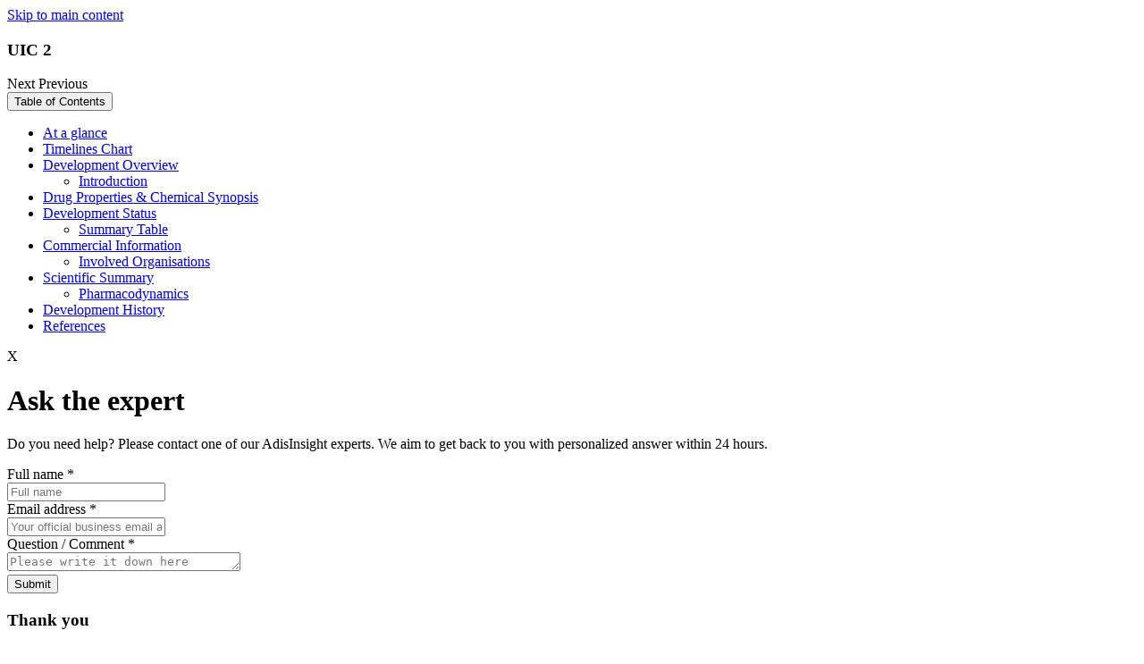

--- FILE ---
content_type: image/svg+xml
request_url: https://adisinsight.springer.com/assets/images/adisinsight_logo.svg
body_size: 13090
content:
<?xml version="1.0" encoding="UTF-8"?>
<svg width="127px" height="46px" viewBox="0 0 127 46" version="1.1" xmlns="http://www.w3.org/2000/svg" xmlns:xlink="http://www.w3.org/1999/xlink">
    <title>adisinsight_314x114 copy</title>
    <g id="Marketing-Journeys" stroke="none" stroke-width="1" fill="none" fill-rule="evenodd">
        <g id="Trial-request-1" transform="translate(-138.000000, -15.000000)">
            <image id="adisinsight_314x114-copy" x="138" y="15" width="126.701754" height="46" xlink:href="[data-uri]"></image>
        </g>
    </g>
</svg>